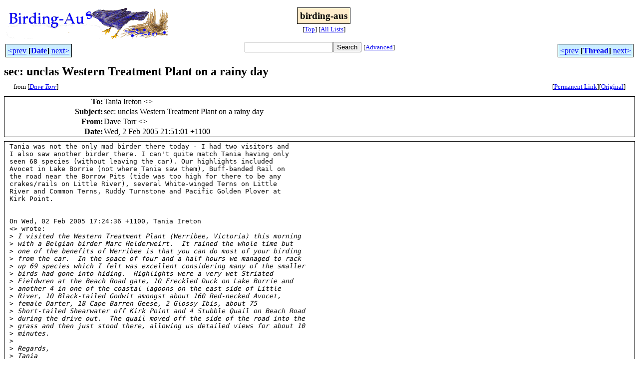

--- FILE ---
content_type: text/html
request_url: http://bioacoustics.cse.unsw.edu.au/archives/html/birding-aus/2005-02/msg00043.html
body_size: 3416
content:
<!-- MHonArc v2.6.19+ -->
<!--X-Subject: sec: unclas Western Treatment Plant on a rainy day -->
<!--X-From-R13: Rnir Fbee &#60;qnivqgbeeNtznvy.pbz> -->
<!--X-Date: Wed, 2 Feb 2005 21:51:19 +1100 -->
<!--X-Message-Id: d623cda0050202025111367233@mail.gmail.com -->
<!--X-Content-Type: text/plain -->
<!--X-Reference: s2010ce5.049@dcb&#45;t1.dcb.defence.gov.au -->
<!--X-Head-End-->
<html>
<head>

<title>sec: unclas Western Treatment Plant on a rainy day</title>
<link rel="stylesheet" type="text/css" href="/archives/html/stylesheet.css">

<link rel="start" href="../">
<link rel="contents" href="threads.html#00043">
<link rel="index" href="index.html#00043">
<link rel="prev" href="msg00045.html">
<link rel="next" href="msg00035.html">
<script src="/archives/html/m.js"></script>
</head>
<body>
<center>
<table width="100%"><tr>
<td align="right" width="25%">
<img src="/archives/html/images/birding-aus.gif" alt=""></td>
<td align="center" width="50%">
<div class="msgTitle">
<span class="listTitle"><strong>birding-aus</strong></span>
</div>
<div class="metaIdxNav">
<nobr>[<a href="../">Top</a>]</nobr>
<nobr>[<a href="/archives/html">All&nbsp;Lists</a>]</nobr>
</div></td>
<td width="25%"> </td>
</tr></table>
</center>
<!--X-Body-Begin-->
<!--X-User-Header-->
<!--X-User-Header-End-->
<!--X-TopPNI-->
<center>
<div class="topLinks">
<table class="mainNav" width="100%">
<tr>
<td width="33%" align="left"><span class="topDateNav"><nobr><a href="msg00042.html">&lt;prev</a>&nbsp;<strong
>[<a href="index.html#00043">Date</a>]</strong
>&nbsp;<a href="msg00044.html">next&gt;</a></nobr></span></td>
<td width="34%" align="center"><form method="get" action="/archives/cgi-bin/namazu.cgi"
><nobr><input type="text" name="query" size="20"
><input type="submit" name="submit" value="Search"
></nobr><input type="hidden" name="idxname" value="birding-aus">
<small><nobr>[<a href="/archives/cgi-bin/namazu.cgi?idxname=birding-aus">Advanced</a>]</nobr></small></form>
</td>
<td width="33%" align="right"><span class="topThreadNav"><nobr><a href="msg00045.html">&lt;prev</a>&nbsp;<strong
>[<a href="threads.html#00043">Thread</a>]</strong
>&nbsp;<a href="msg00035.html">next&gt;</a></nobr></span></td>
</tr>
</table>
</div>
</center>

<!--X-TopPNI-End-->
<!--X-MsgBody-->
<!--X-Subject-Header-Begin-->
<div class="msgSubject">
<h2>sec: unclas Western Treatment Plant on a rainy day</h2>
<div class="msgLinks">
<table width="100%">
<tr valign="baseline">
<td align="left"><span class="authorLink">from
[<a href="/archives/cgi-bin/namazu.cgi?query=%2Bfrom%3Adavidtorr%40gmail.com&amp;idxname=birding-aus&amp;sort=date%3Alate"
><em>Dave Torr</em></a>]</span></td>
<td align="right"><span class="bookmarkLink"
>[<a href="/archives/cgi-bin/mesg.cgi?a=birding-aus&amp;i=d623cda0050202025111367233%40mail.gmail.com"
>Permanent&nbsp;Link</a>]</span><span class="orgLink"
>[<a href="/archives/cgi-bin/extract-mesg.cgi?a=birding-aus&amp;m=2005-02&amp;i=d623cda0050202025111367233%40mail.gmail.com"
>Original</a>]</span></td>
</tr></table>
</div>
</div>
<div class="msgHead">
<!--X-Subject-Header-End-->
<!--X-Head-of-Message-->
<table>
<tr valign="baseline">
<th align="right">
<strong>To</strong>: </th>
<td align="left">
Tania Ireton &lt;<script language="JavaScript" type="text/javascript">m("dcb.defence.gov.au","Tania.Ireton");</script>&gt;</td>
</tr>

<tr valign="baseline">
<th align="right">
<strong>Subject</strong>: </th>
<td align="left">
sec: unclas Western Treatment Plant on a rainy day</td>
</tr>

<tr valign="baseline">
<th align="right">
<strong>From</strong>: </th>
<td align="left">
Dave Torr &lt;<script language="JavaScript" type="text/javascript">m("gmail.com","davidtorr");</script>&gt;</td>
</tr>

<tr valign="baseline">
<th align="right">
<strong>Date</strong>: </th>
<td align="left">
Wed, 2 Feb 2005 21:51:01 +1100</td>
</tr>

</table>
<!--X-Head-of-Message-End-->
<!--X-Head-Body-Sep-Begin-->
</div>
<div class="msgBody">
<table cellspacing="1" width="100%"><tr><td>
<!--X-Head-Body-Sep-End-->
<!--X-Body-of-Message-->
<pre>Tania was not the only mad birder there today - I had two visitors and
I also saw another birder there. I can't quite match Tania having only
seen 68 species (without leaving the car). Our highlights included
Avocet in Lake Borrie (not where Tania saw them), Buff-banded Rail on
the road near the Borrow Pits (tide was too high for there to be any
crakes/rails on Little River), several White-winged Terns on Little
River and Common Terns, Ruddy Turnstone and Pacific Golden Plover at
Kirk Point.


On Wed, 02 Feb 2005 17:24:36 +1100, Tania Ireton
&lt;<script language="JavaScript" type="text/javascript">m("dcb.defence.gov.au","Tania.Ireton");</script>&gt; wrote:
&gt;<i> I visited the Western Treatment Plant (Werribee, Victoria) this morning</i>
&gt;<i> with a Belgian birder Marc Helderweirt.  It rained the whole time but</i>
&gt;<i> one of the benefits of Werribee is that you can do most of your birding</i>
&gt;<i> from the car.  In the space of four and a half hours we managed to rack</i>
&gt;<i> up 69 species which I felt was excellent considering many of the smaller</i>
&gt;<i> birds had gone into hiding.  Highlights were a very wet Striated</i>
&gt;<i> Fieldwren at the Beach Road gate, 10 Freckled Duck on Lake Borrie and</i>
&gt;<i> another 4 in one of the coastal lagoons on the east side of Little</i>
&gt;<i> River, 10 Black-tailed Godwit amongst about 160 Red-necked Avocet,</i>
&gt;<i> female Darter, 18 Cape Barren Geese, 2 Glossy Ibis, about 75</i>
&gt;<i> Short-tailed Shearwater off Kirk Point and 4 Stubble Quail on Beach Road</i>
&gt;<i> during the drive out.  The quail moved off the side of the road into the</i>
&gt;<i> grass and then just stood there, allowing us detailed views for about 10</i>
&gt;<i> minutes.</i>
&gt;<i> </i>
&gt;<i> Regards,</i>
&gt;<i> Tania</i>
&gt;<i> --------------------------------------------</i>
&gt;<i> Birding-Aus is now on the Web at</i>
&gt;<i> www.birding-aus.org</i>
&gt;<i> --------------------------------------------</i>
&gt;<i> To unsubscribe from this mailing list, send the message 'unsubscribe</i>
&gt;<i> birding-aus' (no quotes, no Subject line)</i>
&gt;<i> to <script language="JavaScript" type="text/javascript">m("vicnet.net.au","majordomo");</script></i>
&gt;<i> </i>
&gt;<i></i>
--------------------------------------------
Birding-Aus is now on the Web at
www.birding-aus.org
--------------------------------------------
To unsubscribe from this mailing list, send the message 'unsubscribe
birding-aus' (no quotes, no Subject line)
to <script language="JavaScript" type="text/javascript">m("vicnet.net.au","majordomo");</script>


</pre>
<!--X-Body-of-Message-End-->
<!--X-MsgBody-End-->
<!--X-Follow-Ups-->
</td></tr></table>
</div>
<div class="msgLinks">
<table width="100%">
<tr valign="baseline">
<td align="center"><span class="subjectLink">[<a href="/archives/cgi-bin/namazu.cgi?query=%2Bsubject:%2F%5E%28%3F:%5E%5Cs%2A%28re%7Csv%7Cfwd%7Cfw%29%5B%5C%5B%5C%5D%5Cd%5D%2A%5B:%3E-%5D%2B%5Cs%2A%29%2Asec%5C:%5Cs%2Bunclas%5Cs%2BWestern%5Cs%2BTreatment%5Cs%2BPlant%5Cs%2Bon%5Cs%2Ba%5Cs%2Brainy%5Cs%2Bday%5Cs%2A%24%2F&amp;idxname=birding-aus&amp;sort=date%3Alate"
>More&nbsp;with&nbsp;this&nbsp;subject...</a>]</span></td>
</tr></table>
</div>
<div class="tSlice">
<table cellspacing="1" cellpadding="4" width="100%">
<tr valign="baseline">
<td align="left"><a href="msg00045.html"><strong>&lt;Prev&nbsp;in&nbsp;Thread</strong></a>]</td>
<th align="center" width="100%"><strong>Current&nbsp;Thread</strong></th>
<td align="right"><span class="iaText">[<strong>Next&nbsp;in&nbsp;Thread&gt;</strong></span></td></tr>
<tr class="tSliceList"><td colspan="3">
<ul>
<li><b><a name="00034" href="msg00034.html">sec: unclas Western Treatment Plant on a rainy day</a></b>, <i>Tania Ireton</i>
<ul>
<li><b><a name="00036" href="msg00036.html">sec: unclas Western Treatment Plant on a rainy day</a></b>, <i>Peter . Fuller</i>
<ul>
<li><b><a name="00045" href="msg00045.html">sec: unclas Western Treatment Plant on a rainy day</a></b>, <i>Peter Madvig</i>
</li>
</ul>
</li>
<li><span class="sliceCur"><strong>sec: unclas Western Treatment Plant on a rainy day</strong>,
<em>Dave Torr</em>&nbsp;<b></span>&lt;=</b>
</li>
</ul>
</div></li>
</ul>

</td></tr>
</table></div>
<!--X-Follow-Ups-End-->
<!--X-References-->
<!--X-References-End-->
<!--X-BotPNI-->
<div class="botLinks">
<table width="100%">
<tr valign="baseline">
<th align="right">Previous&nbsp;by&nbsp;Date:&nbsp;</th>
<td width="100%"><strong><a href="msg00042.html">Late Leaving Cuckoos</a></strong>, <em>Janice England</em></td>
</tr>
<tr valign="baseline">
<th align="right">Next&nbsp;by&nbsp;Date:&nbsp;</th>
<td width="100%"><strong><a href="msg00044.html">CONGRATULATION&gt;&gt;&gt;&gt;YOU&gt;&gt;&gt;&gt;HAVE&gt;&gt;&gt;&gt;WON</a></strong>, <em>dayzers lotto</em></td>
</tr>
<tr valign="baseline">
<th align="right">Previous&nbsp;by&nbsp;Thread:&nbsp;</th>
<td width="100%"><strong><a href="msg00045.html">sec: unclas Western Treatment Plant on a rainy day</a></strong>, <em>Peter Madvig</em></td>
</tr>
<tr valign="baseline">
<th align="right">Next&nbsp;by&nbsp;Thread:&nbsp;</th>
<td width="100%"><strong><a href="msg00035.html">Magpie Geese in NSW</a></strong>, <em>David . Geering</em></td>
</tr>
<tr valign="baseline">
<th align="right">Indexes:&nbsp;</th>
<td>[<a href="index.html#00043"><strong>Date</strong></a>]
[<a href="threads.html#00043"><strong>Thread</strong></a>]
[<a href="../"><strong>Top</strong></a>]
[<a href="/archives/html"><strong>All&nbsp;Lists</strong></a>]</td>
</tr>
</table>
</div>

<!--X-BotPNI-End-->
<!--X-User-Footer-->
<a href="https://bioacoustics.cse.unsw.edu.au/archives/cgi-bin/admin/admin.cgi?msg=/home/archives/mharc/html/birding-aus/2005-02/msg00043.html"><small>Admin</small></a>
<!--X-User-Footer-End-->
<p>
<small>
The <a href="http://www.unsw.edu.au/">University of NSW</a>  <a href="http://www.cse.unsw.edu.au/">School of Computer and Engineering</a> 
takes no responsibility for the contents of this archive.  It is purely
a compilation of material sent by many people to the <a href="http://www.shc.melb.catholic.edu.au/home/birding/"/>birding-aus</a> mailing list. It has not been checked for accuracy nor its content verified in any way.
If you wish to get material removed from the archive or
have other queries about the archive e-mail
<a href="http://www.cse.unsw.edu.au/~andrewt/">Andrew Taylor</a> at this address:
<a href="mailto:andrewt@cse.unsw.EDU.AU">andrewt@cse.unsw.EDU.AU</a>
</small>
</body>
</html>

